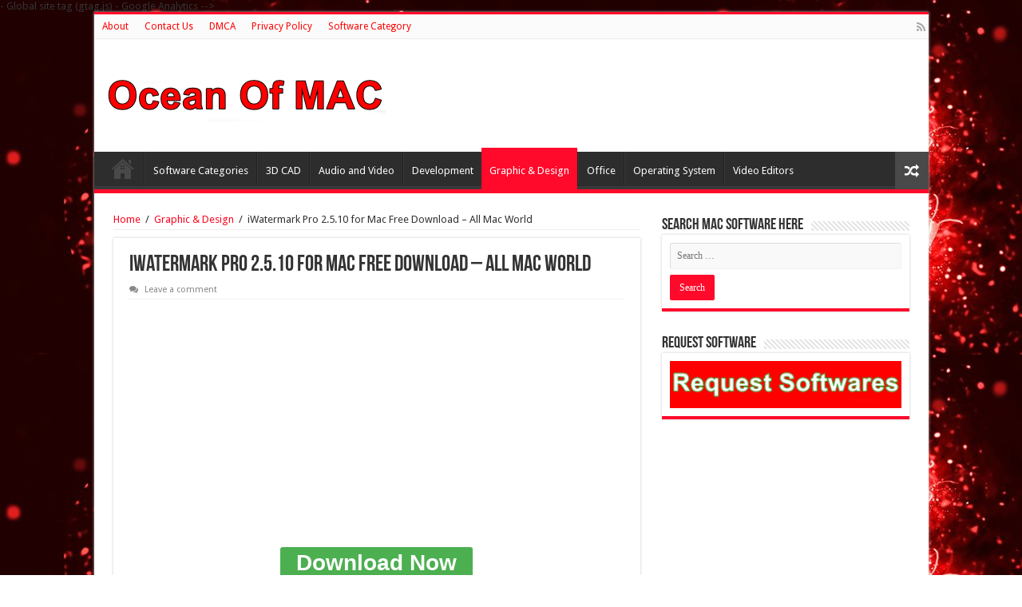

--- FILE ---
content_type: text/html; charset=UTF-8
request_url: https://oceanofmac.com/iwatermark-pro-2-5-10-for-mac-free-download-all-mac-world/
body_size: 15749
content:
<!DOCTYPE html><html lang="en-US" prefix="og: https://ogp.me/ns#" prefix="og: http://ogp.me/ns#"><head><meta charset="UTF-8" /><link rel="profile" href="https://gmpg.org/xfn/11" /><link rel="pingback" href="https://oceanofmac.com/xmlrpc.php" /><meta property="og:title" content="iWatermark Pro 2.5.10 for Mac Free Download &#8211; All Mac World - Ocean Of Mac"/><meta property="og:type" content="article"/><meta property="og:description" content="Download Now Download iWatermark Pro 2.5.10 for Mac Dmg full model software program setup free. iWat"/><meta property="og:url" content="https://oceanofmac.com/iwatermark-pro-2-5-10-for-mac-free-download-all-mac-world/"/><meta property="og:site_name" content="Ocean Of Mac"/><meta property="og:image" content="https://oceanofmac.com/wp-content/uploads/2022/02/Download-iWatermark-Pro-2.5.10-for-Mac.jpg?v=1647962491" /><title>IWatermark Pro 2.5.10 For Mac Free Download - All Mac World - [2024] Ocean Of Mac</title><meta name="description" content="Download Now"/><meta name="robots" content="follow, index, max-snippet:-1, max-video-preview:-1, max-image-preview:large"/><link rel="canonical" href="https://oceanofmac.com/iwatermark-pro-2-5-10-for-mac-free-download-all-mac-world/" /><meta property="og:locale" content="en_US" /><meta property="og:type" content="article" /><meta property="og:title" content="IWatermark Pro 2.5.10 For Mac Free Download - All Mac World - [2024] Ocean Of Mac" /><meta property="og:description" content="Download Now" /><meta property="og:url" content="https://oceanofmac.com/iwatermark-pro-2-5-10-for-mac-free-download-all-mac-world/" /><meta property="og:site_name" content="Ocean Of Mac" /><meta property="article:section" content="Graphic &amp; Design" /><meta property="og:updated_time" content="2022-03-18T09:39:13+00:00" /><meta property="og:image" content="https://oceanofmac.com/wp-content/uploads/2022/02/Download-iWatermark-Pro-2.5.10-for-Mac.jpg" /><meta property="og:image:secure_url" content="https://oceanofmac.com/wp-content/uploads/2022/02/Download-iWatermark-Pro-2.5.10-for-Mac.jpg" /><meta property="og:image:width" content="284" /><meta property="og:image:height" content="284" /><meta property="og:image:alt" content="iWatermark Pro 2.5.10 for Mac Free Download &#8211; All Mac World" /><meta property="og:image:type" content="image/jpeg" /><meta name="twitter:card" content="summary_large_image" /><meta name="twitter:title" content="IWatermark Pro 2.5.10 For Mac Free Download - All Mac World - [2024] Ocean Of Mac" /><meta name="twitter:description" content="Download Now" /><meta name="twitter:image" content="https://oceanofmac.com/wp-content/uploads/2022/02/Download-iWatermark-Pro-2.5.10-for-Mac.jpg" /><meta name="twitter:label1" content="Time to read" /><meta name="twitter:data1" content="2 minutes" /><link rel='dns-prefetch' href='//stats.wp.com' /><link rel='dns-prefetch' href='//fonts.googleapis.com' /><link rel="alternate" type="application/rss+xml" title="Ocean Of Mac &raquo; Feed" href="https://oceanofmac.com/feed/" /><link rel="alternate" type="application/rss+xml" title="Ocean Of Mac &raquo; Comments Feed" href="https://oceanofmac.com/comments/feed/" /><link rel="alternate" type="application/rss+xml" title="Ocean Of Mac &raquo; iWatermark Pro 2.5.10 for Mac Free Download &#8211; All Mac World Comments Feed" href="https://oceanofmac.com/iwatermark-pro-2-5-10-for-mac-free-download-all-mac-world/feed/" /><link rel="alternate" title="oEmbed (JSON)" type="application/json+oembed" href="https://oceanofmac.com/wp-json/oembed/1.0/embed?url=https%3A%2F%2Foceanofmac.com%2Fiwatermark-pro-2-5-10-for-mac-free-download-all-mac-world%2F" /><link rel="alternate" title="oEmbed (XML)" type="text/xml+oembed" href="https://oceanofmac.com/wp-json/oembed/1.0/embed?url=https%3A%2F%2Foceanofmac.com%2Fiwatermark-pro-2-5-10-for-mac-free-download-all-mac-world%2F&#038;format=xml" /><style id='wp-img-auto-sizes-contain-inline-css' type='text/css'>img:is([sizes=auto i],[sizes^="auto," i]){contain-intrinsic-size:3000px 1500px}
/*# sourceURL=wp-img-auto-sizes-contain-inline-css */</style><style id='wp-emoji-styles-inline-css' type='text/css'>img.wp-smiley, img.emoji {
		display: inline !important;
		border: none !important;
		box-shadow: none !important;
		height: 1em !important;
		width: 1em !important;
		margin: 0 0.07em !important;
		vertical-align: -0.1em !important;
		background: none !important;
		padding: 0 !important;
	}
/*# sourceURL=wp-emoji-styles-inline-css */</style><style id='wp-block-library-inline-css' type='text/css'>:root{--wp-block-synced-color:#7a00df;--wp-block-synced-color--rgb:122,0,223;--wp-bound-block-color:var(--wp-block-synced-color);--wp-editor-canvas-background:#ddd;--wp-admin-theme-color:#007cba;--wp-admin-theme-color--rgb:0,124,186;--wp-admin-theme-color-darker-10:#006ba1;--wp-admin-theme-color-darker-10--rgb:0,107,160.5;--wp-admin-theme-color-darker-20:#005a87;--wp-admin-theme-color-darker-20--rgb:0,90,135;--wp-admin-border-width-focus:2px}@media (min-resolution:192dpi){:root{--wp-admin-border-width-focus:1.5px}}.wp-element-button{cursor:pointer}:root .has-very-light-gray-background-color{background-color:#eee}:root .has-very-dark-gray-background-color{background-color:#313131}:root .has-very-light-gray-color{color:#eee}:root .has-very-dark-gray-color{color:#313131}:root .has-vivid-green-cyan-to-vivid-cyan-blue-gradient-background{background:linear-gradient(135deg,#00d084,#0693e3)}:root .has-purple-crush-gradient-background{background:linear-gradient(135deg,#34e2e4,#4721fb 50%,#ab1dfe)}:root .has-hazy-dawn-gradient-background{background:linear-gradient(135deg,#faaca8,#dad0ec)}:root .has-subdued-olive-gradient-background{background:linear-gradient(135deg,#fafae1,#67a671)}:root .has-atomic-cream-gradient-background{background:linear-gradient(135deg,#fdd79a,#004a59)}:root .has-nightshade-gradient-background{background:linear-gradient(135deg,#330968,#31cdcf)}:root .has-midnight-gradient-background{background:linear-gradient(135deg,#020381,#2874fc)}:root{--wp--preset--font-size--normal:16px;--wp--preset--font-size--huge:42px}.has-regular-font-size{font-size:1em}.has-larger-font-size{font-size:2.625em}.has-normal-font-size{font-size:var(--wp--preset--font-size--normal)}.has-huge-font-size{font-size:var(--wp--preset--font-size--huge)}.has-text-align-center{text-align:center}.has-text-align-left{text-align:left}.has-text-align-right{text-align:right}.has-fit-text{white-space:nowrap!important}#end-resizable-editor-section{display:none}.aligncenter{clear:both}.items-justified-left{justify-content:flex-start}.items-justified-center{justify-content:center}.items-justified-right{justify-content:flex-end}.items-justified-space-between{justify-content:space-between}.screen-reader-text{border:0;clip-path:inset(50%);height:1px;margin:-1px;overflow:hidden;padding:0;position:absolute;width:1px;word-wrap:normal!important}.screen-reader-text:focus{background-color:#ddd;clip-path:none;color:#444;display:block;font-size:1em;height:auto;left:5px;line-height:normal;padding:15px 23px 14px;text-decoration:none;top:5px;width:auto;z-index:100000}html :where(.has-border-color){border-style:solid}html :where([style*=border-top-color]){border-top-style:solid}html :where([style*=border-right-color]){border-right-style:solid}html :where([style*=border-bottom-color]){border-bottom-style:solid}html :where([style*=border-left-color]){border-left-style:solid}html :where([style*=border-width]){border-style:solid}html :where([style*=border-top-width]){border-top-style:solid}html :where([style*=border-right-width]){border-right-style:solid}html :where([style*=border-bottom-width]){border-bottom-style:solid}html :where([style*=border-left-width]){border-left-style:solid}html :where(img[class*=wp-image-]){height:auto;max-width:100%}:where(figure){margin:0 0 1em}html :where(.is-position-sticky){--wp-admin--admin-bar--position-offset:var(--wp-admin--admin-bar--height,0px)}@media screen and (max-width:600px){html :where(.is-position-sticky){--wp-admin--admin-bar--position-offset:0px}}

/*# sourceURL=wp-block-library-inline-css */</style><style id='global-styles-inline-css' type='text/css'>:root{--wp--preset--aspect-ratio--square: 1;--wp--preset--aspect-ratio--4-3: 4/3;--wp--preset--aspect-ratio--3-4: 3/4;--wp--preset--aspect-ratio--3-2: 3/2;--wp--preset--aspect-ratio--2-3: 2/3;--wp--preset--aspect-ratio--16-9: 16/9;--wp--preset--aspect-ratio--9-16: 9/16;--wp--preset--color--black: #000000;--wp--preset--color--cyan-bluish-gray: #abb8c3;--wp--preset--color--white: #ffffff;--wp--preset--color--pale-pink: #f78da7;--wp--preset--color--vivid-red: #cf2e2e;--wp--preset--color--luminous-vivid-orange: #ff6900;--wp--preset--color--luminous-vivid-amber: #fcb900;--wp--preset--color--light-green-cyan: #7bdcb5;--wp--preset--color--vivid-green-cyan: #00d084;--wp--preset--color--pale-cyan-blue: #8ed1fc;--wp--preset--color--vivid-cyan-blue: #0693e3;--wp--preset--color--vivid-purple: #9b51e0;--wp--preset--gradient--vivid-cyan-blue-to-vivid-purple: linear-gradient(135deg,rgb(6,147,227) 0%,rgb(155,81,224) 100%);--wp--preset--gradient--light-green-cyan-to-vivid-green-cyan: linear-gradient(135deg,rgb(122,220,180) 0%,rgb(0,208,130) 100%);--wp--preset--gradient--luminous-vivid-amber-to-luminous-vivid-orange: linear-gradient(135deg,rgb(252,185,0) 0%,rgb(255,105,0) 100%);--wp--preset--gradient--luminous-vivid-orange-to-vivid-red: linear-gradient(135deg,rgb(255,105,0) 0%,rgb(207,46,46) 100%);--wp--preset--gradient--very-light-gray-to-cyan-bluish-gray: linear-gradient(135deg,rgb(238,238,238) 0%,rgb(169,184,195) 100%);--wp--preset--gradient--cool-to-warm-spectrum: linear-gradient(135deg,rgb(74,234,220) 0%,rgb(151,120,209) 20%,rgb(207,42,186) 40%,rgb(238,44,130) 60%,rgb(251,105,98) 80%,rgb(254,248,76) 100%);--wp--preset--gradient--blush-light-purple: linear-gradient(135deg,rgb(255,206,236) 0%,rgb(152,150,240) 100%);--wp--preset--gradient--blush-bordeaux: linear-gradient(135deg,rgb(254,205,165) 0%,rgb(254,45,45) 50%,rgb(107,0,62) 100%);--wp--preset--gradient--luminous-dusk: linear-gradient(135deg,rgb(255,203,112) 0%,rgb(199,81,192) 50%,rgb(65,88,208) 100%);--wp--preset--gradient--pale-ocean: linear-gradient(135deg,rgb(255,245,203) 0%,rgb(182,227,212) 50%,rgb(51,167,181) 100%);--wp--preset--gradient--electric-grass: linear-gradient(135deg,rgb(202,248,128) 0%,rgb(113,206,126) 100%);--wp--preset--gradient--midnight: linear-gradient(135deg,rgb(2,3,129) 0%,rgb(40,116,252) 100%);--wp--preset--font-size--small: 13px;--wp--preset--font-size--medium: 20px;--wp--preset--font-size--large: 36px;--wp--preset--font-size--x-large: 42px;--wp--preset--spacing--20: 0.44rem;--wp--preset--spacing--30: 0.67rem;--wp--preset--spacing--40: 1rem;--wp--preset--spacing--50: 1.5rem;--wp--preset--spacing--60: 2.25rem;--wp--preset--spacing--70: 3.38rem;--wp--preset--spacing--80: 5.06rem;--wp--preset--shadow--natural: 6px 6px 9px rgba(0, 0, 0, 0.2);--wp--preset--shadow--deep: 12px 12px 50px rgba(0, 0, 0, 0.4);--wp--preset--shadow--sharp: 6px 6px 0px rgba(0, 0, 0, 0.2);--wp--preset--shadow--outlined: 6px 6px 0px -3px rgb(255, 255, 255), 6px 6px rgb(0, 0, 0);--wp--preset--shadow--crisp: 6px 6px 0px rgb(0, 0, 0);}:where(.is-layout-flex){gap: 0.5em;}:where(.is-layout-grid){gap: 0.5em;}body .is-layout-flex{display: flex;}.is-layout-flex{flex-wrap: wrap;align-items: center;}.is-layout-flex > :is(*, div){margin: 0;}body .is-layout-grid{display: grid;}.is-layout-grid > :is(*, div){margin: 0;}:where(.wp-block-columns.is-layout-flex){gap: 2em;}:where(.wp-block-columns.is-layout-grid){gap: 2em;}:where(.wp-block-post-template.is-layout-flex){gap: 1.25em;}:where(.wp-block-post-template.is-layout-grid){gap: 1.25em;}.has-black-color{color: var(--wp--preset--color--black) !important;}.has-cyan-bluish-gray-color{color: var(--wp--preset--color--cyan-bluish-gray) !important;}.has-white-color{color: var(--wp--preset--color--white) !important;}.has-pale-pink-color{color: var(--wp--preset--color--pale-pink) !important;}.has-vivid-red-color{color: var(--wp--preset--color--vivid-red) !important;}.has-luminous-vivid-orange-color{color: var(--wp--preset--color--luminous-vivid-orange) !important;}.has-luminous-vivid-amber-color{color: var(--wp--preset--color--luminous-vivid-amber) !important;}.has-light-green-cyan-color{color: var(--wp--preset--color--light-green-cyan) !important;}.has-vivid-green-cyan-color{color: var(--wp--preset--color--vivid-green-cyan) !important;}.has-pale-cyan-blue-color{color: var(--wp--preset--color--pale-cyan-blue) !important;}.has-vivid-cyan-blue-color{color: var(--wp--preset--color--vivid-cyan-blue) !important;}.has-vivid-purple-color{color: var(--wp--preset--color--vivid-purple) !important;}.has-black-background-color{background-color: var(--wp--preset--color--black) !important;}.has-cyan-bluish-gray-background-color{background-color: var(--wp--preset--color--cyan-bluish-gray) !important;}.has-white-background-color{background-color: var(--wp--preset--color--white) !important;}.has-pale-pink-background-color{background-color: var(--wp--preset--color--pale-pink) !important;}.has-vivid-red-background-color{background-color: var(--wp--preset--color--vivid-red) !important;}.has-luminous-vivid-orange-background-color{background-color: var(--wp--preset--color--luminous-vivid-orange) !important;}.has-luminous-vivid-amber-background-color{background-color: var(--wp--preset--color--luminous-vivid-amber) !important;}.has-light-green-cyan-background-color{background-color: var(--wp--preset--color--light-green-cyan) !important;}.has-vivid-green-cyan-background-color{background-color: var(--wp--preset--color--vivid-green-cyan) !important;}.has-pale-cyan-blue-background-color{background-color: var(--wp--preset--color--pale-cyan-blue) !important;}.has-vivid-cyan-blue-background-color{background-color: var(--wp--preset--color--vivid-cyan-blue) !important;}.has-vivid-purple-background-color{background-color: var(--wp--preset--color--vivid-purple) !important;}.has-black-border-color{border-color: var(--wp--preset--color--black) !important;}.has-cyan-bluish-gray-border-color{border-color: var(--wp--preset--color--cyan-bluish-gray) !important;}.has-white-border-color{border-color: var(--wp--preset--color--white) !important;}.has-pale-pink-border-color{border-color: var(--wp--preset--color--pale-pink) !important;}.has-vivid-red-border-color{border-color: var(--wp--preset--color--vivid-red) !important;}.has-luminous-vivid-orange-border-color{border-color: var(--wp--preset--color--luminous-vivid-orange) !important;}.has-luminous-vivid-amber-border-color{border-color: var(--wp--preset--color--luminous-vivid-amber) !important;}.has-light-green-cyan-border-color{border-color: var(--wp--preset--color--light-green-cyan) !important;}.has-vivid-green-cyan-border-color{border-color: var(--wp--preset--color--vivid-green-cyan) !important;}.has-pale-cyan-blue-border-color{border-color: var(--wp--preset--color--pale-cyan-blue) !important;}.has-vivid-cyan-blue-border-color{border-color: var(--wp--preset--color--vivid-cyan-blue) !important;}.has-vivid-purple-border-color{border-color: var(--wp--preset--color--vivid-purple) !important;}.has-vivid-cyan-blue-to-vivid-purple-gradient-background{background: var(--wp--preset--gradient--vivid-cyan-blue-to-vivid-purple) !important;}.has-light-green-cyan-to-vivid-green-cyan-gradient-background{background: var(--wp--preset--gradient--light-green-cyan-to-vivid-green-cyan) !important;}.has-luminous-vivid-amber-to-luminous-vivid-orange-gradient-background{background: var(--wp--preset--gradient--luminous-vivid-amber-to-luminous-vivid-orange) !important;}.has-luminous-vivid-orange-to-vivid-red-gradient-background{background: var(--wp--preset--gradient--luminous-vivid-orange-to-vivid-red) !important;}.has-very-light-gray-to-cyan-bluish-gray-gradient-background{background: var(--wp--preset--gradient--very-light-gray-to-cyan-bluish-gray) !important;}.has-cool-to-warm-spectrum-gradient-background{background: var(--wp--preset--gradient--cool-to-warm-spectrum) !important;}.has-blush-light-purple-gradient-background{background: var(--wp--preset--gradient--blush-light-purple) !important;}.has-blush-bordeaux-gradient-background{background: var(--wp--preset--gradient--blush-bordeaux) !important;}.has-luminous-dusk-gradient-background{background: var(--wp--preset--gradient--luminous-dusk) !important;}.has-pale-ocean-gradient-background{background: var(--wp--preset--gradient--pale-ocean) !important;}.has-electric-grass-gradient-background{background: var(--wp--preset--gradient--electric-grass) !important;}.has-midnight-gradient-background{background: var(--wp--preset--gradient--midnight) !important;}.has-small-font-size{font-size: var(--wp--preset--font-size--small) !important;}.has-medium-font-size{font-size: var(--wp--preset--font-size--medium) !important;}.has-large-font-size{font-size: var(--wp--preset--font-size--large) !important;}.has-x-large-font-size{font-size: var(--wp--preset--font-size--x-large) !important;}
/*# sourceURL=global-styles-inline-css */</style><style id='classic-theme-styles-inline-css' type='text/css'>/*! This file is auto-generated */
.wp-block-button__link{color:#fff;background-color:#32373c;border-radius:9999px;box-shadow:none;text-decoration:none;padding:calc(.667em + 2px) calc(1.333em + 2px);font-size:1.125em}.wp-block-file__button{background:#32373c;color:#fff;text-decoration:none}
/*# sourceURL=/wp-includes/css/classic-themes.min.css */</style><link rel='stylesheet' id='wp_automatic_gallery_style-css' href='https://oceanofmac.com/wp-content/cache/autoptimize/autoptimize_single_8f7651f15cf1ffb98472eed10c4057dd.php' type='text/css' media='all' /><link rel='stylesheet' id='tie-style-css' href='https://oceanofmac.com/wp-content/cache/autoptimize/autoptimize_single_5660790f64b8959b1b702f47c339dc34.php' type='text/css' media='all' /><link rel='stylesheet' id='tie-ilightbox-skin-css' href='https://oceanofmac.com/wp-content/cache/autoptimize/autoptimize_single_c6c8dd7d8442da53c139aa69213155ce.php' type='text/css' media='all' /><link rel='stylesheet' id='Droid+Sans-css' href='https://fonts.googleapis.com/css?family=Droid+Sans%3Aregular%2C700' type='text/css' media='all' /> <script defer type="text/javascript" src="https://oceanofmac.com/wp-content/plugins/burst-statistics/helpers/timeme/timeme.min.js" id="burst-timeme-js"></script> <script defer id="burst-js-extra" src="[data-uri]"></script> <script defer type="text/javascript" src="https://oceanofmac.com/wp-content/plugins/burst-statistics/assets/js/build/burst.min.js" id="burst-js"></script> <script type="text/javascript" src="https://oceanofmac.com/wp-includes/js/jquery/jquery.min.js" id="jquery-core-js"></script> <script defer type="text/javascript" src="https://oceanofmac.com/wp-includes/js/jquery/jquery-migrate.min.js" id="jquery-migrate-js"></script> <script defer id="jquery-js-after" src="[data-uri]"></script> <script defer type="text/javascript" src="https://oceanofmac.com/wp-content/cache/autoptimize/autoptimize_single_110e06930c2043d5439adeb9999f07f5.php" id="wp_automatic_gallery-js"></script> <link rel="https://api.w.org/" href="https://oceanofmac.com/wp-json/" /><link rel="alternate" title="JSON" type="application/json" href="https://oceanofmac.com/wp-json/wp/v2/posts/4479" /><link rel="EditURI" type="application/rsd+xml" title="RSD" href="https://oceanofmac.com/xmlrpc.php?rsd" /><meta name="generator" content="WordPress 6.9" /><link rel='shortlink' href='https://oceanofmac.com/?p=4479' /> - Global site tag (gtag.js) - Google Analytics --> <script defer src="https://www.googletagmanager.com/gtag/js?id=UA-122909129-1"></script> <script defer src="[data-uri]"></script><!DOCTYPE html><html lang="en"><head><meta charset="UTF-8"><meta name="viewport" content="width=device-width, initial-scale=1.0"><title>Click Triggered Popup</title> <script defer src="[data-uri]"></script> </head></html><style>/* CSS added by WP Meta and Date Remover*/.entry-meta {display:none !important;}
	.home .entry-meta { display: none; }
	.entry-footer {display:none !important;}
	.home .entry-footer { display: none; }</style><style>img#wpstats{display:none}</style><link rel="shortcut icon" href="https://oceanofmac.com/wp-content/uploads/2024/02/493955.png" title="Favicon" /> <!--[if IE]> <script type="text/javascript">jQuery(document).ready(function (){ jQuery(".menu-item").has("ul").children("a").attr("aria-haspopup", "true");});</script> <![endif]--> <!--[if lt IE 9]> <script src="https://oceanofmac.com/wp-content/themes/sahifa/js/html5.js"></script> <script src="https://oceanofmac.com/wp-content/themes/sahifa/js/selectivizr-min.js"></script> <![endif]--> <!--[if IE 9]><link rel="stylesheet" type="text/css" media="all" href="https://oceanofmac.com/wp-content/themes/sahifa/css/ie9.css" /> <![endif]--> <!--[if IE 8]><link rel="stylesheet" type="text/css" media="all" href="https://oceanofmac.com/wp-content/themes/sahifa/css/ie8.css" /> <![endif]--> <!--[if IE 7]><link rel="stylesheet" type="text/css" media="all" href="https://oceanofmac.com/wp-content/themes/sahifa/css/ie7.css" /> <![endif]--><meta name="viewport" content="width=device-width, initial-scale=1.0" /><style type="text/css" media="screen">#main-nav,
.cat-box-content,
#sidebar .widget-container,
.post-listing,
#commentform {
	border-bottom-color: #ff0a2b;
}
	
.search-block .search-button,
#topcontrol,
#main-nav ul li.current-menu-item a,
#main-nav ul li.current-menu-item a:hover,
#main-nav ul li.current_page_parent a,
#main-nav ul li.current_page_parent a:hover,
#main-nav ul li.current-menu-parent a,
#main-nav ul li.current-menu-parent a:hover,
#main-nav ul li.current-page-ancestor a,
#main-nav ul li.current-page-ancestor a:hover,
.pagination span.current,
.share-post span.share-text,
.flex-control-paging li a.flex-active,
.ei-slider-thumbs li.ei-slider-element,
.review-percentage .review-item span span,
.review-final-score,
.button,
a.button,
a.more-link,
#main-content input[type="submit"],
.form-submit #submit,
#login-form .login-button,
.widget-feedburner .feedburner-subscribe,
input[type="submit"],
#buddypress button,
#buddypress a.button,
#buddypress input[type=submit],
#buddypress input[type=reset],
#buddypress ul.button-nav li a,
#buddypress div.generic-button a,
#buddypress .comment-reply-link,
#buddypress div.item-list-tabs ul li a span,
#buddypress div.item-list-tabs ul li.selected a,
#buddypress div.item-list-tabs ul li.current a,
#buddypress #members-directory-form div.item-list-tabs ul li.selected span,
#members-list-options a.selected,
#groups-list-options a.selected,
body.dark-skin #buddypress div.item-list-tabs ul li a span,
body.dark-skin #buddypress div.item-list-tabs ul li.selected a,
body.dark-skin #buddypress div.item-list-tabs ul li.current a,
body.dark-skin #members-list-options a.selected,
body.dark-skin #groups-list-options a.selected,
.search-block-large .search-button,
#featured-posts .flex-next:hover,
#featured-posts .flex-prev:hover,
a.tie-cart span.shooping-count,
.woocommerce span.onsale,
.woocommerce-page span.onsale ,
.woocommerce .widget_price_filter .ui-slider .ui-slider-handle,
.woocommerce-page .widget_price_filter .ui-slider .ui-slider-handle,
#check-also-close,
a.post-slideshow-next,
a.post-slideshow-prev,
.widget_price_filter .ui-slider .ui-slider-handle,
.quantity .minus:hover,
.quantity .plus:hover,
.mejs-container .mejs-controls .mejs-time-rail .mejs-time-current,
#reading-position-indicator  {
	background-color:#ff0a2b;
}

::-webkit-scrollbar-thumb{
	background-color:#ff0a2b !important;
}
	
#theme-footer,
#theme-header,
.top-nav ul li.current-menu-item:before,
#main-nav .menu-sub-content ,
#main-nav ul ul,
#check-also-box { 
	border-top-color: #ff0a2b;
}
	
.search-block:after {
	border-right-color:#ff0a2b;
}

body.rtl .search-block:after {
	border-left-color:#ff0a2b;
}

#main-nav ul > li.menu-item-has-children:hover > a:after,
#main-nav ul > li.mega-menu:hover > a:after {
	border-color:transparent transparent #ff0a2b;
}
	
.widget.timeline-posts li a:hover,
.widget.timeline-posts li a:hover span.tie-date {
	color: #ff0a2b;
}

.widget.timeline-posts li a:hover span.tie-date:before {
	background: #ff0a2b;
	border-color: #ff0a2b;
}

#order_review,
#order_review_heading {
	border-color: #ff0a2b;
}


body{
		background-image: url('https://oceanofmac.com/wp-content/uploads/2022/04/1.jpg') !important; 
			}
	
a {
	color: #fc0820;
}
		
body.single .post .entry a, body.page .post .entry a {
	color: #fc0808;
}
		
#main-nav ul li a, #main-nav ul ul a, #main-nav ul.sub-menu a, #main-nav ul li.current_page_parent ul a, #main-nav ul li.current-menu-item ul a, #main-nav ul li.current-menu-parent ul a, #main-nav ul li.current-page-ancestor ul a {
	color: #fafafa;
}
		
.top-nav ul li a , .top-nav ul ul a {
	color: #fc0303;
}</style><link rel="icon" href="https://oceanofmac.com/wp-content/uploads/2022/02/cropped-ocean-of-mac-4-32x32.png?v=1647958423" sizes="32x32" /><link rel="icon" href="https://oceanofmac.com/wp-content/uploads/2022/02/cropped-ocean-of-mac-4-192x192.png?v=1647958423" sizes="192x192" /><link rel="apple-touch-icon" href="https://oceanofmac.com/wp-content/uploads/2022/02/cropped-ocean-of-mac-4-180x180.png?v=1647958423" /><meta name="msapplication-TileImage" content="https://oceanofmac.com/wp-content/uploads/2022/02/cropped-ocean-of-mac-4-270x270.png?v=1647958423" /><style type="text/css" id="wp-custom-css">.mybutton2{
 border: none;
 outline: none;
 text-align: center;
 font-size: 15px;
 padding: 10px 22px;
 background-color: red;
 color: white;
 cursor: pointer;
 width: auto;
 height: auto;
 border-radius: 5px;
 }
 .mycenter{
 display: flex;
 align-items: center;
 justify-content: center;
 }</style></head><body data-rsssl=1 id="top" class="wp-singular post-template-default single single-post postid-4479 single-format-standard wp-custom-logo wp-theme-sahifa lazy-enabled"><div class="wrapper-outer"><div class="background-cover"></div><aside id="slide-out"><div class="search-mobile"><form method="get" id="searchform-mobile" action="https://oceanofmac.com/"> <button class="search-button" type="submit" value="Search"><i class="fa fa-search"></i></button> <input type="text" id="s-mobile" name="s" title="Search" value="Search" onfocus="if (this.value == 'Search') {this.value = '';}" onblur="if (this.value == '') {this.value = 'Search';}"  /></form></div><div class="social-icons"> <a class="ttip-none" title="Rss" href="https://oceanofmac.com/feed/" target="_blank"><i class="fa fa-rss"></i></a></div><div id="mobile-menu" ></div></aside><div id="wrapper" class="boxed-all"><div class="inner-wrapper"><header id="theme-header" class="theme-header"><div id="top-nav" class="top-nav"><div class="container"><div class="menu"><ul><li class="page_item page-item-2"><a href="https://oceanofmac.com/about/">About</a></li><li class="page_item page-item-14618"><a href="https://oceanofmac.com/contact-us/">Contact Us</a></li><li class="page_item page-item-14625"><a href="https://oceanofmac.com/dmca/">DMCA</a></li><li class="page_item page-item-3"><a href="https://oceanofmac.com/privacy-policy/">Privacy Policy</a></li><li class="page_item page-item-23264"><a href="https://oceanofmac.com/software-category/">Software Category</a></li></ul></div><div class="social-icons"> <a class="ttip-none" title="Rss" href="https://oceanofmac.com/feed/" target="_blank"><i class="fa fa-rss"></i></a></div></div></div><div class="header-content"> <a id="slide-out-open" class="slide-out-open" href="#"><span></span></a><div class="logo" style=" margin-top:15px; margin-bottom:15px;"><h2> <a title="Ocean Of Mac" href="https://oceanofmac.com/"> <img src="https://oceanofmac.com/wp-content/uploads/2022/04/oceanofmac.com_.png" alt="Ocean Of Mac"  /><strong>Ocean Of Mac Download Mac Software In One Click</strong> </a></h2></div><div class="clear"></div></div><nav id="main-nav" class="fixed-enabled"><div class="container"><div class="main-menu"><ul id="menu-main-menu" class="menu"><li id="menu-item-14637" class="menu-item menu-item-type-custom menu-item-object-custom menu-item-home menu-item-14637"><a href="https://oceanofmac.com/">Home</a></li><li id="menu-item-23267" class="menu-item menu-item-type-custom menu-item-object-custom menu-item-23267"><a href="https://oceanofmac.com/software-category/">Software Categories</a></li><li id="menu-item-14638" class="menu-item menu-item-type-taxonomy menu-item-object-category menu-item-14638"><a href="https://oceanofmac.com/category/3d-cad/">3D CAD</a></li><li id="menu-item-14640" class="menu-item menu-item-type-taxonomy menu-item-object-category menu-item-14640"><a href="https://oceanofmac.com/category/audio-and-video/">Audio and Video</a></li><li id="menu-item-14643" class="menu-item menu-item-type-taxonomy menu-item-object-category menu-item-14643"><a href="https://oceanofmac.com/category/development/">Development</a></li><li id="menu-item-14644" class="menu-item menu-item-type-taxonomy menu-item-object-category current-post-ancestor current-menu-parent current-post-parent menu-item-14644"><a href="https://oceanofmac.com/category/graphic-design/">Graphic &amp; Design</a></li><li id="menu-item-14645" class="menu-item menu-item-type-taxonomy menu-item-object-category menu-item-14645"><a href="https://oceanofmac.com/category/office/">Office</a></li><li id="menu-item-14646" class="menu-item menu-item-type-taxonomy menu-item-object-category menu-item-14646"><a href="https://oceanofmac.com/category/operating-system/">Operating System</a></li><li id="menu-item-14649" class="menu-item menu-item-type-taxonomy menu-item-object-category menu-item-14649"><a href="https://oceanofmac.com/category/video-editors/">Video Editors</a></li></ul></div> <a href="https://oceanofmac.com/?tierand=1" class="random-article ttip" title="Random Article"><i class="fa fa-random"></i></a></div></nav></header><div id="main-content" class="container"><div class="content"><div xmlns:v="http://rdf.data-vocabulary.org/#"  id="crumbs"><span typeof="v:Breadcrumb"><a rel="v:url" property="v:title" class="crumbs-home" href="https://oceanofmac.com">Home</a></span> <span class="delimiter">/</span> <span typeof="v:Breadcrumb"><a rel="v:url" property="v:title" href="https://oceanofmac.com/category/graphic-design/">Graphic &amp; Design</a></span> <span class="delimiter">/</span> <span class="current">iWatermark Pro 2.5.10 for Mac Free Download &#8211; All Mac World</span></div><article class="post-listing post-4479 post type-post status-publish format-standard has-post-thumbnail hentry category-graphic-design" id="the-post"><div class="post-inner"><h1 class="name post-title entry-title" itemprop="itemReviewed" itemscope itemtype="http://schema.org/Thing"><span itemprop="name">iWatermark Pro 2.5.10 for Mac Free Download &#8211; All Mac World</span></h1><p class="post-meta"> <span class="post-comments"><i class="fa fa-comments"></i><a href="https://oceanofmac.com/iwatermark-pro-2-5-10-for-mac-free-download-all-mac-world/#respond">Leave a comment</a></span></p><div class="clear"></div><div class="entry"><div class="a60cb49776938246b82053c653562196" data-index="1" style="float: none; margin:10px 0 10px 0; text-align:center;"> <script async src="https://pagead2.googlesyndication.com/pagead/js/adsbygoogle.js?client=ca-pub-2543743441463000"
     crossorigin="anonymous"></script>  <ins class="adsbygoogle"
 style="display:block"
 data-ad-client="ca-pub-2543743441463000"
 data-ad-slot="6019746735"
 data-ad-format="auto"
 data-full-width-responsive="true"></ins> <script>(adsbygoogle = window.adsbygoogle || []).push({});</script> </div><div><p><center> <button class="buttonPress-4" style="font-weight: bold;font-size: 28px;color: #FFF;background-color: #4CAF50;height: 40px;border-radius: 3px;padding: 0px 20px;border-color: transparent;">Download Now </button></center></p><p>Download iWatermark Pro 2.5.10 for Mac Dmg full model software program setup free. iWatermark Pro 2.5.10 for Mac Dmg is a formidable program that helps customers to guard their photographs and art work by putting the brand, textual content or picture as a watermark.</p><h2>iWatermark Pro 2.5.10 for Mac Dmg 𝐑𝐞𝐯𝐢𝐞𝐰</h2><p>iWatermark Pro 2.5.10 for Mac Dmg is a cool program for watermarking digital photographs and pictures. It&#8217;s straightforward to make use of software program that helps customers to forestall the photographs they share by way of Fb, Instagram and different social networks from being stolen. No technical or graphic enhancing abilities are required for engaged on this program. It gives a clear and engaging consumer-pleasant interface with very correct placement of instruments. With the assistance of those instruments, customers can simply create a emblem, bitmap, vector, QR code, line, steganographic and 5 extra watermark varieties.</p><p style="text-align: center;"><img fetchpriority="high" decoding="async" class="aligncenter size-large wp-image-25233" src="https://oceanofmac.com/wp-content/uploads/2022/02/iWatermark-Pro-2.5.10-for-Mac-Full-Version-Free-Download-1024x637.png" alt="iWatermark Pro 2.5.10 for Mac Dmg Full Version Free Download" width="618" height="384" title="iWatermark Pro 2.5.10 for Mac Free Download - All Mac World 1"></p><p>It may be used to resize, rename, create thumbnails, and handle metadata. For beautifying the photographs, it additionally gives instruments to regulate opacity, font, color, border, scale, rotation, and shadow of the photographs. It helps all standard kinds of photographs and photographs and permits customers to export watermarks from different platforms for use. After enhancing and watermarking the picture, customers can share their photographs and photographs to all standard social networking web sites.</p><p style="text-align: center;"><img decoding="async" loading="lazy" class="aligncenter wp-image-25235" src="https://oceanofmac.com/wp-content/uploads/2022/02/iWatermark-Pro-2.5.10-for-Mac-Download.png" alt="iWatermark Pro 2.5.10 for Mac Dmg Download" width="618" height="524" title="iWatermark Pro 2.5.10 for Mac Free Download - All Mac World 2"></p><div class="a60cb49776938246b82053c653562196" data-index="2" style="float: none; margin:10px 0 10px 0; text-align:center;"> <script async src="https://pagead2.googlesyndication.com/pagead/js/adsbygoogle.js?client=ca-pub-2543743441463000"
     crossorigin="anonymous"></script> <ins class="adsbygoogle"
 style="display:block; text-align:center;"
 data-ad-layout="in-article"
 data-ad-format="fluid"
 data-ad-client="ca-pub-2543743441463000"
 data-ad-slot="4814476272"></ins> <script>(adsbygoogle = window.adsbygoogle || []).push({});</script> </div><h2>𝐅𝐞𝐚𝐭𝐮𝐫𝐞𝐬 𝐨𝐟 iWatermark Pro 2.5.10 for Mac Dmg</h2><ul><li>A simple to make use of program for watermarking the photographs and pictures</li><li>Glorious compatibility with Lightroom, Photoshop, Picasa and so on</li><li>Enter/output to all main file varieties JPEG, TIFF, PNG, RAW, and so on</li><li>Best for creating textual content, graphics, emblem, QR watermarks, Traces, Vector,</li><li>Can resize, rename, edit metadata, edit output and filter enter</li><li>Provides instruments to regulate opacity, font, color, border, scale, rotation and shadow</li><li>Edit metadata (GPS, Exif, XMP) as watermarks</li><li>Design, edit and handle a library of watermarks</li><li>Export watermarks from different platforms for use within the Mac model</li><li>Gives limitless fonts and symbols of varied classes</li></ul><h2>Technical Particulars of iWatermark Pro 2.5.10 for Mac Dmg</h2><ul><li>𝐌𝐚𝐜 𝐅𝐢𝐥𝐞 𝐓𝐢𝐭𝐥𝐞: iWatermark Pro 2.5.10.dmg</li><li>𝐌𝐚𝐜 𝐅𝐢𝐥𝐞 𝐒𝐢𝐳𝐞: 56 MB</li><li>𝐌𝐚𝐜 𝐃𝐞𝐯𝐞𝐥𝐨𝐩𝐞𝐫: iWatermark</li></ul><h2>𝐌𝐚𝐜 𝐒𝐲𝐬𝐭𝐞𝐦 𝐑𝐞𝐪𝐮𝐢𝐫𝐞𝐦𝐞𝐧𝐭𝐬 for iWatermark Pro 2.5.10 for Mac Dmg</h2><ul><li>Mac OS X 10.6 or later</li><li>100 MB free HDD</li><li>512 MB RAM</li><li>Intel Core 2 Duo or larger</li></ul><h2>Download iWatermark Pro 2.5.10 for Mac Dmg Free</h2><p>Click On the Below Button to obtain iWatermark Pro 2.5.10 DMG for Mac Dmg setup free. It&#8217;s a full offline setup of iWatermark Pro 2.5.10 newest full model for Mac Dmg with a Single Download Below Link Oceanofmac.. You may additionally Like <a href="https://oceanofmac.com/itsmine-video-watermark-maker-pro-2-05-mac-free-download/"><strong>itsMine Video Watermark Maker Pro 2.05 for Mac Dmg Free Download</strong></a></p><p><center> Commercial</center><center> <button class="buttonPress-4" style="font-weight: bold;font-size: 28px;color: #FFF;background-color: #4CAF50;height: 40px;border-radius: 3px;padding: 0px 20px;border-color: transparent;">Download Now </button></center></p></div><div class="a60cb49776938246b82053c653562196" data-index="3" style="float: none; margin:10px 0 10px 0; text-align:center;"> <script async src="https://pagead2.googlesyndication.com/pagead/js/adsbygoogle.js?client=ca-pub-2543743441463000"
     crossorigin="anonymous"></script>  <ins class="adsbygoogle"
 style="display:block"
 data-ad-client="ca-pub-2543743441463000"
 data-ad-slot="8963327044"
 data-ad-format="auto"
 data-full-width-responsive="true"></ins> <script>(adsbygoogle = window.adsbygoogle || []).push({});</script> </div><div style="font-size: 0px; height: 0px; line-height: 0px; margin: 0; padding: 0; clear: both;"></div></div> <span style="display:none" class="updated"></span><div style="display:none" class="vcard author" itemprop="author" itemscope itemtype="http://schema.org/Person"><strong class="fn" itemprop="name"><a href="https://oceanofmac.com/author/admin/" title="Posts by " rel="author"></a></strong></div><div class="share-post"> <span class="share-text">Share</span><ul class="flat-social"><li><a href="https://www.facebook.com/sharer.php?u=https://oceanofmac.com/?p=4479" class="social-facebook" rel="external" target="_blank"><i class="fa fa-facebook"></i> <span>Facebook</span></a></li><li><a href="https://twitter.com/intent/tweet?text=iWatermark+Pro+2.5.10+for+Mac+Free+Download+%E2%80%93+All+Mac+World&url=https://oceanofmac.com/?p=4479" class="social-twitter" rel="external" target="_blank"><i class="fa fa-twitter"></i> <span>Twitter</span></a></li><li><a href="https://pinterest.com/pin/create/button/?url=https://oceanofmac.com/?p=4479&amp;description=iWatermark+Pro+2.5.10+for+Mac+Free+Download+%E2%80%93+All+Mac+World&amp;media=https://oceanofmac.com/wp-content/uploads/2022/02/Download-iWatermark-Pro-2.5.10-for-Mac.jpg?v=1647962491" class="social-pinterest" rel="external" target="_blank"><i class="fa fa-pinterest"></i> <span>Pinterest</span></a></li></ul><div class="clear"></div></div><div class="clear"></div></div></article><div class="post-navigation"><div class="post-previous"><a href="https://oceanofmac.com/exposure-x6-for-mac-free-download-all-mac-world/" rel="prev"><span>Previous</span> Exposure X6 for Mac Free Download &#8211; All Mac World</a></div><div class="post-next"><a href="https://oceanofmac.com/topaz-denoise-6-for-mac-free-download-all-mac-world/" rel="next"><span>Next</span> Topaz DeNoise 6 for Mac Free Download &#8211; All Mac World</a></div></div><section id="related_posts"><div class="block-head"><h3>Related Articles</h3><div class="stripe-line"></div></div><div class="post-listing"><div class="related-item"><div class="post-thumbnail"> <a href="https://oceanofmac.com/adobe-photoshop-2020-for-macosx-free-download/"> <img width="165" height="165" src="https://oceanofmac.com/wp-content/uploads/2022/02/Download-Adobe-Photoshop-2020-21.2.4-for-Mac.jpg?v=1647962415" class="attachment-tie-medium size-tie-medium wp-post-image" alt="Download Adobe Photoshop 2020 21.2.4 for Mac" decoding="async" srcset="https://oceanofmac.com/wp-content/uploads/2022/02/Download-Adobe-Photoshop-2020-21.2.4-for-Mac.jpg?v=1647962415 470w, https://oceanofmac.com/wp-content/uploads/2022/02/Download-Adobe-Photoshop-2020-21.2.4-for-Mac-300x300.jpg?v=1647962415 300w, https://oceanofmac.com/wp-content/uploads/2022/02/Download-Adobe-Photoshop-2020-21.2.4-for-Mac-150x150.jpg?v=1647962415 150w" sizes="(max-width: 165px) 100vw, 165px" title="Adobe Photoshop 2020 for MacOSX Dmg Free Download 3"> <span class="fa overlay-icon"></span> </a></div><h3><a href="https://oceanofmac.com/adobe-photoshop-2020-for-macosx-free-download/" rel="bookmark">Adobe Photoshop 2020 for MacOSX Dmg Free Download</a></h3><p class="post-meta"><span class="tie-date"><i class="fa fa-clock-o"></i></span></p></div><div class="related-item"><div class="post-thumbnail"> <a href="https://oceanofmac.com/adobe-indesign-2021-for-mac-free-download-2/"> <img width="165" height="165" src="https://oceanofmac.com/wp-content/uploads/2022/03/Adobe-InDesign-2021-Free-Download.png?v=1647958012" class="attachment-tie-medium size-tie-medium wp-post-image" alt="Adobe InDesign 2021 Free Download" decoding="async" srcset="https://oceanofmac.com/wp-content/uploads/2022/03/Adobe-InDesign-2021-Free-Download.png?v=1647958012 250w, https://oceanofmac.com/wp-content/uploads/2022/03/Adobe-InDesign-2021-Free-Download-150x150.png?v=1647958012 150w" sizes="(max-width: 165px) 100vw, 165px" title="Adobe InDesign 2021 for Mac Dmg Free Download 4"> <span class="fa overlay-icon"></span> </a></div><h3><a href="https://oceanofmac.com/adobe-indesign-2021-for-mac-free-download-2/" rel="bookmark">Adobe InDesign 2021 for Mac Dmg Free Download</a></h3><p class="post-meta"><span class="tie-date"><i class="fa fa-clock-o"></i></span></p></div><div class="related-item"><div class="post-thumbnail"> <a href="https://oceanofmac.com/luminar-ai-1-5-for-mac-free-download-2/"> <img width="165" height="165" src="https://oceanofmac.com/wp-content/uploads/2022/02/Download-Luminar-AI-1.5-for-Mac.jpg?v=1647962729" class="attachment-tie-medium size-tie-medium wp-post-image" alt="Download Luminar AI 1.5 for Mac" decoding="async" loading="lazy" srcset="https://oceanofmac.com/wp-content/uploads/2022/02/Download-Luminar-AI-1.5-for-Mac.jpg?v=1647962729 225w, https://oceanofmac.com/wp-content/uploads/2022/02/Download-Luminar-AI-1.5-for-Mac-150x150.jpg?v=1647962729 150w" sizes="auto, (max-width: 165px) 100vw, 165px" title="Luminar AI 1.5 for Mac Dmg Free Download 5"> <span class="fa overlay-icon"></span> </a></div><h3><a href="https://oceanofmac.com/luminar-ai-1-5-for-mac-free-download-2/" rel="bookmark">Luminar AI 1.5 for Mac Dmg Free Download</a></h3><p class="post-meta"><span class="tie-date"><i class="fa fa-clock-o"></i></span></p></div><div class="related-item"><div class="post-thumbnail"> <a href="https://oceanofmac.com/ra-beauty-retouch-panel-for-adobe-photoshop-2021-free-download-2/"> <img width="165" height="165" src="https://oceanofmac.com/wp-content/uploads/2022/02/Download-RA-Beauty-Retouch-Panel-for-Adobe-Photoshop-2021.jpg?v=1647962755" class="attachment-tie-medium size-tie-medium wp-post-image" alt="Download RA Beauty Retouch Panel for Adobe Photoshop 2021" decoding="async" loading="lazy" srcset="https://oceanofmac.com/wp-content/uploads/2022/02/Download-RA-Beauty-Retouch-Panel-for-Adobe-Photoshop-2021.jpg?v=1647962755 261w, https://oceanofmac.com/wp-content/uploads/2022/02/Download-RA-Beauty-Retouch-Panel-for-Adobe-Photoshop-2021-150x150.jpg?v=1647962755 150w" sizes="auto, (max-width: 165px) 100vw, 165px" title="RA Beauty Retouch Panel for Adobe Photoshop 2021 Free Download 6"> <span class="fa overlay-icon"></span> </a></div><h3><a href="https://oceanofmac.com/ra-beauty-retouch-panel-for-adobe-photoshop-2021-free-download-2/" rel="bookmark">RA Beauty Retouch Panel for Adobe Photoshop 2021 Free Download</a></h3><p class="post-meta"><span class="tie-date"><i class="fa fa-clock-o"></i></span></p></div><div class="related-item"><div class="post-thumbnail"> <a href="https://oceanofmac.com/maxon-cinema-4d-studio-r25-for-mac-free-download-2/"> <img width="165" height="165" src="https://oceanofmac.com/wp-content/uploads/2022/03/Cinema-4D-Studio-R25-Free-Download.jpg?v=1647958041" class="attachment-tie-medium size-tie-medium wp-post-image" alt="Cinema 4D Studio R25 Free Download" decoding="async" loading="lazy" srcset="https://oceanofmac.com/wp-content/uploads/2022/03/Cinema-4D-Studio-R25-Free-Download.jpg?v=1647958041 250w, https://oceanofmac.com/wp-content/uploads/2022/03/Cinema-4D-Studio-R25-Free-Download-150x150.jpg?v=1647958041 150w" sizes="auto, (max-width: 165px) 100vw, 165px" title="MAXON Cinema 4D Studio R25.010 for Mac Dmg Download 7"> <span class="fa overlay-icon"></span> </a></div><h3><a href="https://oceanofmac.com/maxon-cinema-4d-studio-r25-for-mac-free-download-2/" rel="bookmark">MAXON Cinema 4D Studio R25.010 for Mac Dmg Download</a></h3><p class="post-meta"><span class="tie-date"><i class="fa fa-clock-o"></i></span></p></div><div class="related-item"><div class="post-thumbnail"> <a href="https://oceanofmac.com/adobe-lightroom-classic-10-4-for-mac-free-download-2/"> <img width="169" height="165" src="https://oceanofmac.com/wp-content/uploads/2022/02/Download-Adobe-Lightroom-Classic-10.4-for-Mac.png?v=1647962934" class="attachment-tie-medium size-tie-medium wp-post-image" alt="Download Adobe Lightroom Classic 10.4 for Mac" decoding="async" loading="lazy" srcset="https://oceanofmac.com/wp-content/uploads/2022/02/Download-Adobe-Lightroom-Classic-10.4-for-Mac.png?v=1647962934 493w, https://oceanofmac.com/wp-content/uploads/2022/02/Download-Adobe-Lightroom-Classic-10.4-for-Mac-300x293.png?v=1647962934 300w" sizes="auto, (max-width: 169px) 100vw, 169px" title="Adobe Lightroom Classic 10.4 for Mac Dmg Free Download 8"> <span class="fa overlay-icon"></span> </a></div><h3><a href="https://oceanofmac.com/adobe-lightroom-classic-10-4-for-mac-free-download-2/" rel="bookmark">Adobe Lightroom Classic 10.4 for Mac Dmg Free Download</a></h3><p class="post-meta"><span class="tie-date"><i class="fa fa-clock-o"></i></span></p></div><div class="clear"></div></div></section><section id="check-also-box" class="post-listing check-also-right"> <a href="#" id="check-also-close"><i class="fa fa-close"></i></a><div class="block-head"><h3>Check Also</h3></div><div class="check-also-post"><div class="post-thumbnail"> <a href="https://oceanofmac.com/adobe-photoshop-2022-for-mac-free-download/"> <img width="169" height="165" src="https://oceanofmac.com/wp-content/uploads/2022/03/Download-Adobe-Photoshop-2022-for-Mac.png?v=1647958282" class="attachment-tie-medium size-tie-medium wp-post-image" alt="Download Adobe Photoshop 2022 for Mac" decoding="async" loading="lazy" srcset="https://oceanofmac.com/wp-content/uploads/2022/03/Download-Adobe-Photoshop-2022-for-Mac.png?v=1647958282 1200w, https://oceanofmac.com/wp-content/uploads/2022/03/Download-Adobe-Photoshop-2022-for-Mac-300x293.png?v=1647958282 300w, https://oceanofmac.com/wp-content/uploads/2022/03/Download-Adobe-Photoshop-2022-for-Mac-1024x998.png?v=1647958282 1024w, https://oceanofmac.com/wp-content/uploads/2022/03/Download-Adobe-Photoshop-2022-for-Mac-768x749.png?v=1647958282 768w" sizes="auto, (max-width: 169px) 100vw, 169px" title="Adobe Photoshop 2022 for Mac Dmg Free Download 9"> <span class="fa overlay-icon"></span> </a></div><h2 class="post-title"><a href="https://oceanofmac.com/adobe-photoshop-2022-for-mac-free-download/" rel="bookmark">Adobe Photoshop 2022 for Mac Dmg Free Download</a></h2><p>Download Adobe Photoshop 2022 for Mac full version DMG image complete program setup free for &hellip;</p></div></section><div id="comments"><div class="clear"></div><div id="respond" class="comment-respond"><h3 id="reply-title" class="comment-reply-title">Leave a Reply <small><a rel="nofollow" id="cancel-comment-reply-link" href="/iwatermark-pro-2-5-10-for-mac-free-download-all-mac-world/#respond" style="display:none;">Cancel reply</a></small></h3><form action="https://oceanofmac.com/wp-comments-post.php" method="post" id="commentform" class="comment-form"><p class="comment-notes"><span id="email-notes">Your email address will not be published.</span> <span class="required-field-message">Required fields are marked <span class="required">*</span></span></p><p class="comment-form-comment"><label for="comment">Comment <span class="required">*</span></label><textarea id="comment" name="comment" cols="45" rows="8" maxlength="65525" required></textarea></p><p class="comment-form-author"><label for="author">Name <span class="required">*</span></label> <input id="author" name="author" type="text" value="" size="30" maxlength="245" autocomplete="name" required /></p><p class="comment-form-email"><label for="email">Email <span class="required">*</span></label> <input id="email" name="email" type="email" value="" size="30" maxlength="100" aria-describedby="email-notes" autocomplete="email" required /></p><p class="comment-form-url"><label for="url">Website</label> <input id="url" name="url" type="url" value="" size="30" maxlength="200" autocomplete="url" /></p><p class="comment-form-cookies-consent"><input id="wp-comment-cookies-consent" name="wp-comment-cookies-consent" type="checkbox" value="yes" /> <label for="wp-comment-cookies-consent">Save my name, email, and website in this browser for the next time I comment.</label></p><p class="form-submit"><input name="submit" type="submit" id="submit" class="submit" value="Post Comment" /> <input type='hidden' name='comment_post_ID' value='4479' id='comment_post_ID' /> <input type='hidden' name='comment_parent' id='comment_parent' value='0' /></p><p style="display: none;"><input type="hidden" id="akismet_comment_nonce" name="akismet_comment_nonce" value="d13ed34ff4" /></p><p style="display: none !important;" class="akismet-fields-container" data-prefix="ak_"><label>&#916;<textarea name="ak_hp_textarea" cols="45" rows="8" maxlength="100"></textarea></label><input type="hidden" id="ak_js_1" name="ak_js" value="193"/><script defer src="[data-uri]"></script></p></form></div></div></div><aside id="sidebar"><div class="theiaStickySidebar"><div id="search-3" class="widget widget_search"><div class="widget-top"><h4>Search MAC Software Here</h4><div class="stripe-line"></div></div><div class="widget-container"><form role="search" method="get" class="search-form" action="https://oceanofmac.com/"> <label> <span class="screen-reader-text">Search for:</span> <input type="search" class="search-field" placeholder="Search &hellip;" value="" name="s" /> </label> <input type="submit" class="search-submit" value="Search" /></form></div></div><div id="media_image-2" class="widget widget_media_image"><div class="widget-top"><h4>Request Software</h4><div class="stripe-line"></div></div><div class="widget-container"><a href="https://oceanofmac.com/software-request/"><img width="300" height="61" src="https://oceanofmac.com/wp-content/uploads/2022/04/productkeyslist.com_-300x61.png" class="image wp-image-21296  attachment-medium size-medium" alt="" style="max-width: 100%; height: auto;" decoding="async" loading="lazy" srcset="https://oceanofmac.com/wp-content/uploads/2022/04/productkeyslist.com_-300x61.png 300w, https://oceanofmac.com/wp-content/uploads/2022/04/productkeyslist.com_.png 350w" sizes="auto, (max-width: 300px) 100vw, 300px" /></a></div></div></div></aside><div class="clear"></div></div><footer id="theme-footer"><div id="footer-widget-area" class="footer-3c"></div><div class="clear"></div></footer><div class="clear"></div><div class="footer-bottom"><div class="container"><div class="alignright"> Powered by <a href="https://oceanofmac.com/">Oceanofmac</a></div><div class="social-icons"> <a class="ttip-none" title="Rss" href="https://oceanofmac.com/feed/" target="_blank"><i class="fa fa-rss"></i></a></div><div class="alignleft"> © Copyright 2026, All Rights Reserved</div><div class="clear"></div></div></div></div></div></div><div id="topcontrol" class="fa fa-angle-up" title="Scroll To Top"></div><div id="fb-root"></div> <script type="speculationrules">{"prefetch":[{"source":"document","where":{"and":[{"href_matches":"/*"},{"not":{"href_matches":["/wp-*.php","/wp-admin/*","/wp-content/uploads/*","/wp-content/*","/wp-content/plugins/*","/wp-content/themes/sahifa/*","/*\\?(.+)"]}},{"not":{"selector_matches":"a[rel~=\"nofollow\"]"}},{"not":{"selector_matches":".no-prefetch, .no-prefetch a"}}]},"eagerness":"conservative"}]}</script> <script defer id="custom-script-js-extra" src="[data-uri]"></script> <script defer type="text/javascript" src="https://oceanofmac.com/wp-content/cache/autoptimize/autoptimize_single_c39c8ea6659fbf8cdded118913e96ea3.php" id="custom-script-js"></script> <script defer id="tie-scripts-js-extra" src="[data-uri]"></script> <script defer type="text/javascript" src="https://oceanofmac.com/wp-content/cache/autoptimize/autoptimize_single_b6939e62aa15fd83e958e701368c96b8.php" id="tie-scripts-js"></script> <script defer type="text/javascript" src="https://oceanofmac.com/wp-content/cache/autoptimize/autoptimize_single_c15eff685048712f9fc0aaffc8054c84.php" id="tie-ilightbox-js"></script> <script defer type="text/javascript" src="https://stats.wp.com/e-202605.js" id="jetpack-stats-js" data-wp-strategy="defer"></script> <script type="text/javascript" id="jetpack-stats-js-after">_stq = window._stq || [];
_stq.push([ "view", JSON.parse("{\"v\":\"ext\",\"blog\":\"176775436\",\"post\":\"4479\",\"tz\":\"0\",\"srv\":\"oceanofmac.com\",\"j\":\"1:14.2.1\"}") ]);
_stq.push([ "clickTrackerInit", "176775436", "4479" ]);
//# sourceURL=jetpack-stats-js-after</script> <script defer type="text/javascript" src="https://oceanofmac.com/wp-includes/js/comment-reply.min.js" id="comment-reply-js" data-wp-strategy="async" fetchpriority="low"></script> <script defer type="text/javascript" src="https://oceanofmac.com/wp-content/cache/autoptimize/autoptimize_single_91954b488a9bfcade528d6ff5c7ce83f.php" id="akismet-frontend-js"></script> <script id="wp-emoji-settings" type="application/json">{"baseUrl":"https://s.w.org/images/core/emoji/17.0.2/72x72/","ext":".png","svgUrl":"https://s.w.org/images/core/emoji/17.0.2/svg/","svgExt":".svg","source":{"concatemoji":"https://oceanofmac.com/wp-includes/js/wp-emoji-release.min.js"}}</script> <script type="module">/*! This file is auto-generated */
const a=JSON.parse(document.getElementById("wp-emoji-settings").textContent),o=(window._wpemojiSettings=a,"wpEmojiSettingsSupports"),s=["flag","emoji"];function i(e){try{var t={supportTests:e,timestamp:(new Date).valueOf()};sessionStorage.setItem(o,JSON.stringify(t))}catch(e){}}function c(e,t,n){e.clearRect(0,0,e.canvas.width,e.canvas.height),e.fillText(t,0,0);t=new Uint32Array(e.getImageData(0,0,e.canvas.width,e.canvas.height).data);e.clearRect(0,0,e.canvas.width,e.canvas.height),e.fillText(n,0,0);const a=new Uint32Array(e.getImageData(0,0,e.canvas.width,e.canvas.height).data);return t.every((e,t)=>e===a[t])}function p(e,t){e.clearRect(0,0,e.canvas.width,e.canvas.height),e.fillText(t,0,0);var n=e.getImageData(16,16,1,1);for(let e=0;e<n.data.length;e++)if(0!==n.data[e])return!1;return!0}function u(e,t,n,a){switch(t){case"flag":return n(e,"\ud83c\udff3\ufe0f\u200d\u26a7\ufe0f","\ud83c\udff3\ufe0f\u200b\u26a7\ufe0f")?!1:!n(e,"\ud83c\udde8\ud83c\uddf6","\ud83c\udde8\u200b\ud83c\uddf6")&&!n(e,"\ud83c\udff4\udb40\udc67\udb40\udc62\udb40\udc65\udb40\udc6e\udb40\udc67\udb40\udc7f","\ud83c\udff4\u200b\udb40\udc67\u200b\udb40\udc62\u200b\udb40\udc65\u200b\udb40\udc6e\u200b\udb40\udc67\u200b\udb40\udc7f");case"emoji":return!a(e,"\ud83e\u1fac8")}return!1}function f(e,t,n,a){let r;const o=(r="undefined"!=typeof WorkerGlobalScope&&self instanceof WorkerGlobalScope?new OffscreenCanvas(300,150):document.createElement("canvas")).getContext("2d",{willReadFrequently:!0}),s=(o.textBaseline="top",o.font="600 32px Arial",{});return e.forEach(e=>{s[e]=t(o,e,n,a)}),s}function r(e){var t=document.createElement("script");t.src=e,t.defer=!0,document.head.appendChild(t)}a.supports={everything:!0,everythingExceptFlag:!0},new Promise(t=>{let n=function(){try{var e=JSON.parse(sessionStorage.getItem(o));if("object"==typeof e&&"number"==typeof e.timestamp&&(new Date).valueOf()<e.timestamp+604800&&"object"==typeof e.supportTests)return e.supportTests}catch(e){}return null}();if(!n){if("undefined"!=typeof Worker&&"undefined"!=typeof OffscreenCanvas&&"undefined"!=typeof URL&&URL.createObjectURL&&"undefined"!=typeof Blob)try{var e="postMessage("+f.toString()+"("+[JSON.stringify(s),u.toString(),c.toString(),p.toString()].join(",")+"));",a=new Blob([e],{type:"text/javascript"});const r=new Worker(URL.createObjectURL(a),{name:"wpTestEmojiSupports"});return void(r.onmessage=e=>{i(n=e.data),r.terminate(),t(n)})}catch(e){}i(n=f(s,u,c,p))}t(n)}).then(e=>{for(const n in e)a.supports[n]=e[n],a.supports.everything=a.supports.everything&&a.supports[n],"flag"!==n&&(a.supports.everythingExceptFlag=a.supports.everythingExceptFlag&&a.supports[n]);var t;a.supports.everythingExceptFlag=a.supports.everythingExceptFlag&&!a.supports.flag,a.supports.everything||((t=a.source||{}).concatemoji?r(t.concatemoji):t.wpemoji&&t.twemoji&&(r(t.twemoji),r(t.wpemoji)))});
//# sourceURL=https://oceanofmac.com/wp-includes/js/wp-emoji-loader.min.js</script> <script defer src="https://static.cloudflareinsights.com/beacon.min.js/vcd15cbe7772f49c399c6a5babf22c1241717689176015" integrity="sha512-ZpsOmlRQV6y907TI0dKBHq9Md29nnaEIPlkf84rnaERnq6zvWvPUqr2ft8M1aS28oN72PdrCzSjY4U6VaAw1EQ==" data-cf-beacon='{"version":"2024.11.0","token":"a625aefef99347aeb40ec59601cfe0aa","r":1,"server_timing":{"name":{"cfCacheStatus":true,"cfEdge":true,"cfExtPri":true,"cfL4":true,"cfOrigin":true,"cfSpeedBrain":true},"location_startswith":null}}' crossorigin="anonymous"></script>
</body></html>

--- FILE ---
content_type: text/html; charset=utf-8
request_url: https://www.google.com/recaptcha/api2/aframe
body_size: 267
content:
<!DOCTYPE HTML><html><head><meta http-equiv="content-type" content="text/html; charset=UTF-8"></head><body><script nonce="qE8QsWuRtOXBKpye007s2w">/** Anti-fraud and anti-abuse applications only. See google.com/recaptcha */ try{var clients={'sodar':'https://pagead2.googlesyndication.com/pagead/sodar?'};window.addEventListener("message",function(a){try{if(a.source===window.parent){var b=JSON.parse(a.data);var c=clients[b['id']];if(c){var d=document.createElement('img');d.src=c+b['params']+'&rc='+(localStorage.getItem("rc::a")?sessionStorage.getItem("rc::b"):"");window.document.body.appendChild(d);sessionStorage.setItem("rc::e",parseInt(sessionStorage.getItem("rc::e")||0)+1);localStorage.setItem("rc::h",'1769901843373');}}}catch(b){}});window.parent.postMessage("_grecaptcha_ready", "*");}catch(b){}</script></body></html>